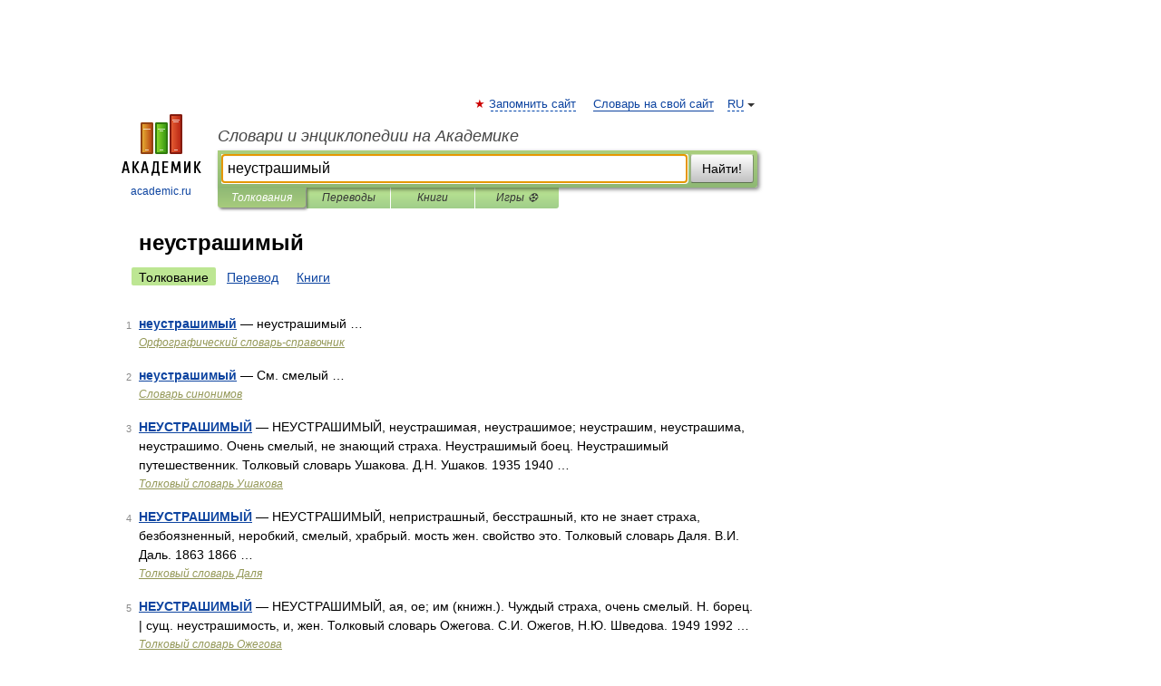

--- FILE ---
content_type: application/javascript; charset=utf-8
request_url: https://fundingchoicesmessages.google.com/f/AGSKWxVE6vxyzK8oLZCL1G97W9lDV6wlrIqcd9nEShZ17MycEL_87YzZB8Tx7SkUd6HPJkiS_JIw9eYQHTavY-0F_ZlCRfC6aiZTrEMBwNeXI4gtWjbv3STZfK5AYVdXY9jhW9KP8FSvvBKExoF6nJAvtzY6_fNl6epcr2xsvg-r_0lu8aFdOxyS-o8Oumaf/_-webad1._ad_content./adchoices-/getAdsForClient?/ajs?zoneid=
body_size: -1293
content:
window['c4c67b0e-c6fa-430b-9ff6-6a80350813f8'] = true;